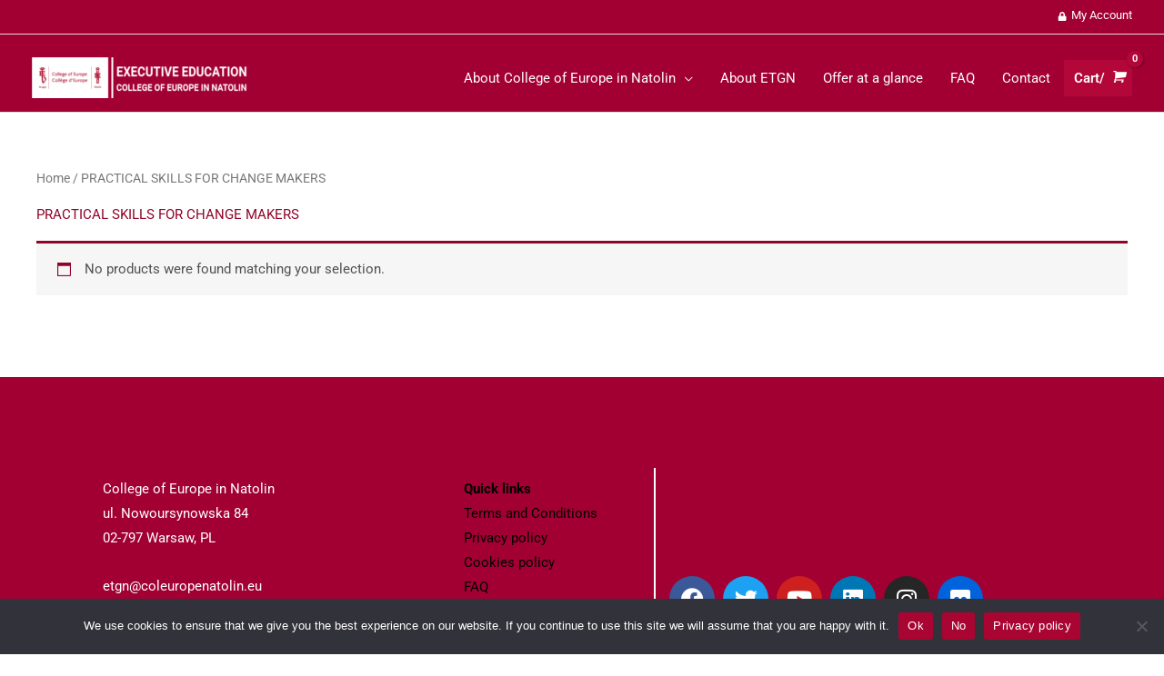

--- FILE ---
content_type: text/css
request_url: https://etgn.coleuropenatolin.eu/wp-content/uploads/elementor/css/post-24787.css?ver=1766421595
body_size: 423
content:
.elementor-24787 .elementor-element.elementor-element-7dea9f4:not(.elementor-motion-effects-element-type-background), .elementor-24787 .elementor-element.elementor-element-7dea9f4 > .elementor-motion-effects-container > .elementor-motion-effects-layer{background-color:#A20033;}.elementor-24787 .elementor-element.elementor-element-7dea9f4{transition:background 0.3s, border 0.3s, border-radius 0.3s, box-shadow 0.3s;margin-top:0px;margin-bottom:0px;padding:100px 0px 25px 0px;}.elementor-24787 .elementor-element.elementor-element-7dea9f4 > .elementor-background-overlay{transition:background 0.3s, border-radius 0.3s, opacity 0.3s;}.elementor-24787 .elementor-element.elementor-element-f7dc06e > .elementor-element-populated{padding:0px 0px 0px 0px;}.elementor-24787 .elementor-element.elementor-element-58b7b17 > .elementor-container{max-width:1074px;}.elementor-24787 .elementor-element.elementor-element-58b7b17{margin-top:0px;margin-bottom:0px;}.elementor-bc-flex-widget .elementor-24787 .elementor-element.elementor-element-9977d22.elementor-column .elementor-widget-wrap{align-items:center;}.elementor-24787 .elementor-element.elementor-element-9977d22.elementor-column.elementor-element[data-element_type="column"] > .elementor-widget-wrap.elementor-element-populated{align-content:center;align-items:center;}.elementor-24787 .elementor-element.elementor-element-9977d22.elementor-column > .elementor-widget-wrap{justify-content:center;}.elementor-24787 .elementor-element.elementor-element-9977d22 > .elementor-element-populated{border-style:solid;border-width:0px 0px 0px 2px;border-color:#FFFFFF;padding:0px 0px 0px 15px;}.elementor-24787 .elementor-element.elementor-element-9977d22 > .elementor-element-populated, .elementor-24787 .elementor-element.elementor-element-9977d22 > .elementor-element-populated > .elementor-background-overlay, .elementor-24787 .elementor-element.elementor-element-9977d22 > .elementor-background-slideshow{border-radius:0px 0px 0px 0px;}.elementor-24787 .elementor-element.elementor-element-6f5f5b3{--grid-template-columns:repeat(0, auto);--grid-column-gap:5px;--grid-row-gap:0px;}.elementor-24787 .elementor-element.elementor-element-6f5f5b3 .elementor-widget-container{text-align:left;}.elementor-24787 .elementor-element.elementor-element-3f65717{margin-top:100px;margin-bottom:0px;}.elementor-24787 .elementor-element.elementor-element-b1aa6bb > .elementor-element-populated{padding:10px 50px 10px 50px;}.elementor-24787 .elementor-element.elementor-element-c8819c9 .hfe-copyright-wrapper a, .elementor-24787 .elementor-element.elementor-element-c8819c9 .hfe-copyright-wrapper{color:#ffffff;}.elementor-24787 .elementor-element.elementor-element-9102740 .hfe-copyright-wrapper{text-align:right;}.elementor-24787 .elementor-element.elementor-element-9102740 .hfe-copyright-wrapper a, .elementor-24787 .elementor-element.elementor-element-9102740 .hfe-copyright-wrapper{color:#ffffff;}@media(min-width:768px){.elementor-24787 .elementor-element.elementor-element-61b1c3b{width:36.965%;}.elementor-24787 .elementor-element.elementor-element-2b2ff6d{width:20.43%;}.elementor-24787 .elementor-element.elementor-element-9977d22{width:41.937%;}}@media(max-width:1024px){.elementor-24787 .elementor-element.elementor-element-7dea9f4{padding:80px 10px 10px 10px;}.elementor-24787 .elementor-element.elementor-element-b1aa6bb > .elementor-element-populated{padding:0px 0px 0px 0px;}.elementor-24787 .elementor-element.elementor-element-c8819c9 .hfe-copyright-wrapper{text-align:center;}.elementor-24787 .elementor-element.elementor-element-9102740 .hfe-copyright-wrapper{text-align:center;}}/* Start custom CSS for column, class: .elementor-element-9977d22 *//* Label */
.tnp-subscription .tnp-field-firstname label{
	color:#ffffff;
}

/* Label */
.tnp-subscription .tnp-field-email label{
	color:#ffffff;
	
}/* End custom CSS */